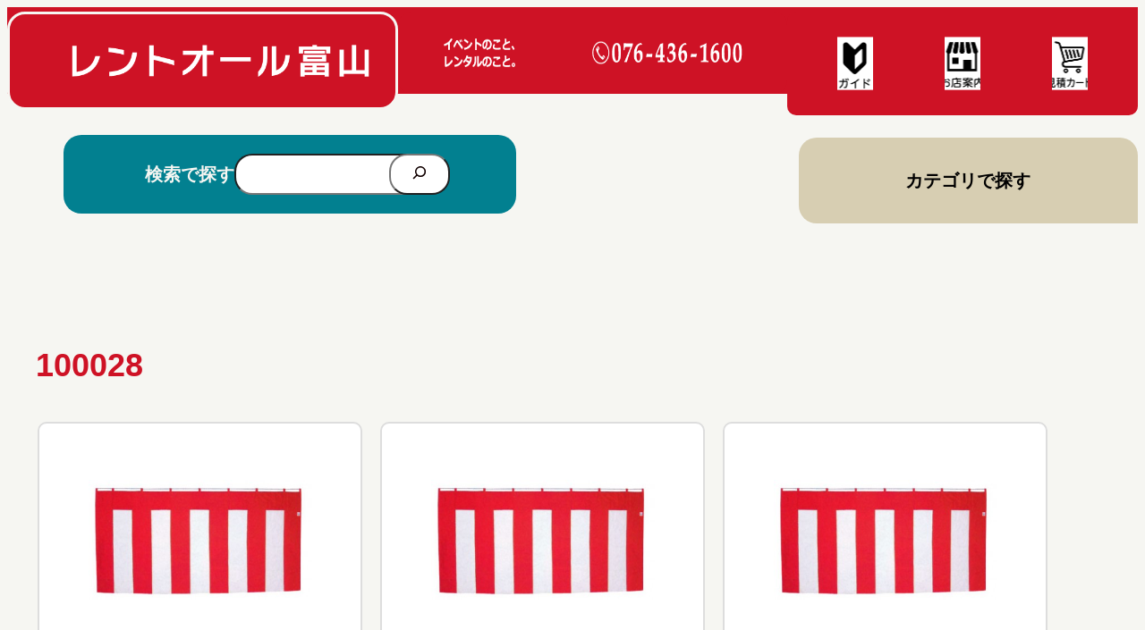

--- FILE ---
content_type: text/html; charset=UTF-8
request_url: https://ratoyama.com/tag/100028/
body_size: 21792
content:
<!DOCTYPE html>
<html lang="ja">
<head>
	<meta charset="UTF-8" />
	<meta name="viewport" content="width=device-width, initial-scale=1" />
<meta name='robots' content='max-image-preview:large' />
<title>100028 | レントオール富山</title>
<link rel="alternate" type="application/rss+xml" title="レントオール富山 &raquo; フィード" href="https://ratoyama.com/feed/" />
<link rel="alternate" type="application/rss+xml" title="レントオール富山 &raquo; コメントフィード" href="https://ratoyama.com/comments/feed/" />
<link rel="alternate" type="application/rss+xml" title="レントオール富山 &raquo; 100028 タグのフィード" href="https://ratoyama.com/tag/100028/feed/" />

<!-- SEO SIMPLE PACK 3.6.2 -->
<link rel="canonical" href="https://ratoyama.com/tag/100028/">
<meta property="og:locale" content="ja_JP">
<meta property="og:type" content="website">
<meta property="og:title" content="100028 | レントオール富山">
<meta property="og:url" content="https://ratoyama.com/tag/100028/">
<meta property="og:site_name" content="レントオール富山">
<meta name="twitter:card" content="summary_large_image">
<!-- Google Analytics (gtag.js) -->
<script async src="https://www.googletagmanager.com/gtag/js?id=G-7XQXN798CZ"></script>
<script>
	window.dataLayer = window.dataLayer || [];
	function gtag(){dataLayer.push(arguments);}
	gtag("js", new Date());
	gtag("config", "G-7XQXN798CZ");
</script>
	<!-- / SEO SIMPLE PACK -->

	<style type="text/css">
	.wp-pagenavi{margin-left:auto !important; margin-right:auto; !important}
	</style>
  <style id='wp-img-auto-sizes-contain-inline-css'>
img:is([sizes=auto i],[sizes^="auto," i]){contain-intrinsic-size:3000px 1500px}
/*# sourceURL=wp-img-auto-sizes-contain-inline-css */
</style>
<style id='wp-block-image-inline-css'>
.wp-block-image>a,.wp-block-image>figure>a{display:inline-block}.wp-block-image img{box-sizing:border-box;height:auto;max-width:100%;vertical-align:bottom}@media not (prefers-reduced-motion){.wp-block-image img.hide{visibility:hidden}.wp-block-image img.show{animation:show-content-image .4s}}.wp-block-image[style*=border-radius] img,.wp-block-image[style*=border-radius]>a{border-radius:inherit}.wp-block-image.has-custom-border img{box-sizing:border-box}.wp-block-image.aligncenter{text-align:center}.wp-block-image.alignfull>a,.wp-block-image.alignwide>a{width:100%}.wp-block-image.alignfull img,.wp-block-image.alignwide img{height:auto;width:100%}.wp-block-image .aligncenter,.wp-block-image .alignleft,.wp-block-image .alignright,.wp-block-image.aligncenter,.wp-block-image.alignleft,.wp-block-image.alignright{display:table}.wp-block-image .aligncenter>figcaption,.wp-block-image .alignleft>figcaption,.wp-block-image .alignright>figcaption,.wp-block-image.aligncenter>figcaption,.wp-block-image.alignleft>figcaption,.wp-block-image.alignright>figcaption{caption-side:bottom;display:table-caption}.wp-block-image .alignleft{float:left;margin:.5em 1em .5em 0}.wp-block-image .alignright{float:right;margin:.5em 0 .5em 1em}.wp-block-image .aligncenter{margin-left:auto;margin-right:auto}.wp-block-image :where(figcaption){margin-bottom:1em;margin-top:.5em}.wp-block-image.is-style-circle-mask img{border-radius:9999px}@supports ((-webkit-mask-image:none) or (mask-image:none)) or (-webkit-mask-image:none){.wp-block-image.is-style-circle-mask img{border-radius:0;-webkit-mask-image:url('data:image/svg+xml;utf8,<svg viewBox="0 0 100 100" xmlns="http://www.w3.org/2000/svg"><circle cx="50" cy="50" r="50"/></svg>');mask-image:url('data:image/svg+xml;utf8,<svg viewBox="0 0 100 100" xmlns="http://www.w3.org/2000/svg"><circle cx="50" cy="50" r="50"/></svg>');mask-mode:alpha;-webkit-mask-position:center;mask-position:center;-webkit-mask-repeat:no-repeat;mask-repeat:no-repeat;-webkit-mask-size:contain;mask-size:contain}}:root :where(.wp-block-image.is-style-rounded img,.wp-block-image .is-style-rounded img){border-radius:9999px}.wp-block-image figure{margin:0}.wp-lightbox-container{display:flex;flex-direction:column;position:relative}.wp-lightbox-container img{cursor:zoom-in}.wp-lightbox-container img:hover+button{opacity:1}.wp-lightbox-container button{align-items:center;backdrop-filter:blur(16px) saturate(180%);background-color:#5a5a5a40;border:none;border-radius:4px;cursor:zoom-in;display:flex;height:20px;justify-content:center;opacity:0;padding:0;position:absolute;right:16px;text-align:center;top:16px;width:20px;z-index:100}@media not (prefers-reduced-motion){.wp-lightbox-container button{transition:opacity .2s ease}}.wp-lightbox-container button:focus-visible{outline:3px auto #5a5a5a40;outline:3px auto -webkit-focus-ring-color;outline-offset:3px}.wp-lightbox-container button:hover{cursor:pointer;opacity:1}.wp-lightbox-container button:focus{opacity:1}.wp-lightbox-container button:focus,.wp-lightbox-container button:hover,.wp-lightbox-container button:not(:hover):not(:active):not(.has-background){background-color:#5a5a5a40;border:none}.wp-lightbox-overlay{box-sizing:border-box;cursor:zoom-out;height:100vh;left:0;overflow:hidden;position:fixed;top:0;visibility:hidden;width:100%;z-index:100000}.wp-lightbox-overlay .close-button{align-items:center;cursor:pointer;display:flex;justify-content:center;min-height:40px;min-width:40px;padding:0;position:absolute;right:calc(env(safe-area-inset-right) + 16px);top:calc(env(safe-area-inset-top) + 16px);z-index:5000000}.wp-lightbox-overlay .close-button:focus,.wp-lightbox-overlay .close-button:hover,.wp-lightbox-overlay .close-button:not(:hover):not(:active):not(.has-background){background:none;border:none}.wp-lightbox-overlay .lightbox-image-container{height:var(--wp--lightbox-container-height);left:50%;overflow:hidden;position:absolute;top:50%;transform:translate(-50%,-50%);transform-origin:top left;width:var(--wp--lightbox-container-width);z-index:9999999999}.wp-lightbox-overlay .wp-block-image{align-items:center;box-sizing:border-box;display:flex;height:100%;justify-content:center;margin:0;position:relative;transform-origin:0 0;width:100%;z-index:3000000}.wp-lightbox-overlay .wp-block-image img{height:var(--wp--lightbox-image-height);min-height:var(--wp--lightbox-image-height);min-width:var(--wp--lightbox-image-width);width:var(--wp--lightbox-image-width)}.wp-lightbox-overlay .wp-block-image figcaption{display:none}.wp-lightbox-overlay button{background:none;border:none}.wp-lightbox-overlay .scrim{background-color:#fff;height:100%;opacity:.9;position:absolute;width:100%;z-index:2000000}.wp-lightbox-overlay.active{visibility:visible}@media not (prefers-reduced-motion){.wp-lightbox-overlay.active{animation:turn-on-visibility .25s both}.wp-lightbox-overlay.active img{animation:turn-on-visibility .35s both}.wp-lightbox-overlay.show-closing-animation:not(.active){animation:turn-off-visibility .35s both}.wp-lightbox-overlay.show-closing-animation:not(.active) img{animation:turn-off-visibility .25s both}.wp-lightbox-overlay.zoom.active{animation:none;opacity:1;visibility:visible}.wp-lightbox-overlay.zoom.active .lightbox-image-container{animation:lightbox-zoom-in .4s}.wp-lightbox-overlay.zoom.active .lightbox-image-container img{animation:none}.wp-lightbox-overlay.zoom.active .scrim{animation:turn-on-visibility .4s forwards}.wp-lightbox-overlay.zoom.show-closing-animation:not(.active){animation:none}.wp-lightbox-overlay.zoom.show-closing-animation:not(.active) .lightbox-image-container{animation:lightbox-zoom-out .4s}.wp-lightbox-overlay.zoom.show-closing-animation:not(.active) .lightbox-image-container img{animation:none}.wp-lightbox-overlay.zoom.show-closing-animation:not(.active) .scrim{animation:turn-off-visibility .4s forwards}}@keyframes show-content-image{0%{visibility:hidden}99%{visibility:hidden}to{visibility:visible}}@keyframes turn-on-visibility{0%{opacity:0}to{opacity:1}}@keyframes turn-off-visibility{0%{opacity:1;visibility:visible}99%{opacity:0;visibility:visible}to{opacity:0;visibility:hidden}}@keyframes lightbox-zoom-in{0%{transform:translate(calc((-100vw + var(--wp--lightbox-scrollbar-width))/2 + var(--wp--lightbox-initial-left-position)),calc(-50vh + var(--wp--lightbox-initial-top-position))) scale(var(--wp--lightbox-scale))}to{transform:translate(-50%,-50%) scale(1)}}@keyframes lightbox-zoom-out{0%{transform:translate(-50%,-50%) scale(1);visibility:visible}99%{visibility:visible}to{transform:translate(calc((-100vw + var(--wp--lightbox-scrollbar-width))/2 + var(--wp--lightbox-initial-left-position)),calc(-50vh + var(--wp--lightbox-initial-top-position))) scale(var(--wp--lightbox-scale));visibility:hidden}}
/*# sourceURL=https://ratoyama.com/wp-includes/blocks/image/style.min.css */
</style>
<style id='wp-block-group-inline-css'>
.wp-block-group{box-sizing:border-box}:where(.wp-block-group.wp-block-group-is-layout-constrained){position:relative}
/*# sourceURL=https://ratoyama.com/wp-includes/blocks/group/style.min.css */
</style>
<style id='wp-block-paragraph-inline-css'>
.is-small-text{font-size:.875em}.is-regular-text{font-size:1em}.is-large-text{font-size:2.25em}.is-larger-text{font-size:3em}.has-drop-cap:not(:focus):first-letter{float:left;font-size:8.4em;font-style:normal;font-weight:100;line-height:.68;margin:.05em .1em 0 0;text-transform:uppercase}body.rtl .has-drop-cap:not(:focus):first-letter{float:none;margin-left:.1em}p.has-drop-cap.has-background{overflow:hidden}:root :where(p.has-background){padding:1.25em 2.375em}:where(p.has-text-color:not(.has-link-color)) a{color:inherit}p.has-text-align-left[style*="writing-mode:vertical-lr"],p.has-text-align-right[style*="writing-mode:vertical-rl"]{rotate:180deg}
/*# sourceURL=https://ratoyama.com/wp-includes/blocks/paragraph/style.min.css */
</style>
<style id='wp-block-search-inline-css'>
.wp-block-search__button{margin-left:10px;word-break:normal}.wp-block-search__button.has-icon{line-height:0}.wp-block-search__button svg{height:1.25em;min-height:24px;min-width:24px;width:1.25em;fill:currentColor;vertical-align:text-bottom}:where(.wp-block-search__button){border:1px solid #ccc;padding:6px 10px}.wp-block-search__inside-wrapper{display:flex;flex:auto;flex-wrap:nowrap;max-width:100%}.wp-block-search__label{width:100%}.wp-block-search.wp-block-search__button-only .wp-block-search__button{box-sizing:border-box;display:flex;flex-shrink:0;justify-content:center;margin-left:0;max-width:100%}.wp-block-search.wp-block-search__button-only .wp-block-search__inside-wrapper{min-width:0!important;transition-property:width}.wp-block-search.wp-block-search__button-only .wp-block-search__input{flex-basis:100%;transition-duration:.3s}.wp-block-search.wp-block-search__button-only.wp-block-search__searchfield-hidden,.wp-block-search.wp-block-search__button-only.wp-block-search__searchfield-hidden .wp-block-search__inside-wrapper{overflow:hidden}.wp-block-search.wp-block-search__button-only.wp-block-search__searchfield-hidden .wp-block-search__input{border-left-width:0!important;border-right-width:0!important;flex-basis:0;flex-grow:0;margin:0;min-width:0!important;padding-left:0!important;padding-right:0!important;width:0!important}:where(.wp-block-search__input){appearance:none;border:1px solid #949494;flex-grow:1;font-family:inherit;font-size:inherit;font-style:inherit;font-weight:inherit;letter-spacing:inherit;line-height:inherit;margin-left:0;margin-right:0;min-width:3rem;padding:8px;text-decoration:unset!important;text-transform:inherit}:where(.wp-block-search__button-inside .wp-block-search__inside-wrapper){background-color:#fff;border:1px solid #949494;box-sizing:border-box;padding:4px}:where(.wp-block-search__button-inside .wp-block-search__inside-wrapper) .wp-block-search__input{border:none;border-radius:0;padding:0 4px}:where(.wp-block-search__button-inside .wp-block-search__inside-wrapper) .wp-block-search__input:focus{outline:none}:where(.wp-block-search__button-inside .wp-block-search__inside-wrapper) :where(.wp-block-search__button){padding:4px 8px}.wp-block-search.aligncenter .wp-block-search__inside-wrapper{margin:auto}.wp-block[data-align=right] .wp-block-search.wp-block-search__button-only .wp-block-search__inside-wrapper{float:right}
/*# sourceURL=https://ratoyama.com/wp-includes/blocks/search/style.min.css */
</style>
<style id='wp-block-columns-inline-css'>
.wp-block-columns{box-sizing:border-box;display:flex;flex-wrap:wrap!important}@media (min-width:782px){.wp-block-columns{flex-wrap:nowrap!important}}.wp-block-columns{align-items:normal!important}.wp-block-columns.are-vertically-aligned-top{align-items:flex-start}.wp-block-columns.are-vertically-aligned-center{align-items:center}.wp-block-columns.are-vertically-aligned-bottom{align-items:flex-end}@media (max-width:781px){.wp-block-columns:not(.is-not-stacked-on-mobile)>.wp-block-column{flex-basis:100%!important}}@media (min-width:782px){.wp-block-columns:not(.is-not-stacked-on-mobile)>.wp-block-column{flex-basis:0;flex-grow:1}.wp-block-columns:not(.is-not-stacked-on-mobile)>.wp-block-column[style*=flex-basis]{flex-grow:0}}.wp-block-columns.is-not-stacked-on-mobile{flex-wrap:nowrap!important}.wp-block-columns.is-not-stacked-on-mobile>.wp-block-column{flex-basis:0;flex-grow:1}.wp-block-columns.is-not-stacked-on-mobile>.wp-block-column[style*=flex-basis]{flex-grow:0}:where(.wp-block-columns){margin-bottom:1.75em}:where(.wp-block-columns.has-background){padding:1.25em 2.375em}.wp-block-column{flex-grow:1;min-width:0;overflow-wrap:break-word;word-break:break-word}.wp-block-column.is-vertically-aligned-top{align-self:flex-start}.wp-block-column.is-vertically-aligned-center{align-self:center}.wp-block-column.is-vertically-aligned-bottom{align-self:flex-end}.wp-block-column.is-vertically-aligned-stretch{align-self:stretch}.wp-block-column.is-vertically-aligned-bottom,.wp-block-column.is-vertically-aligned-center,.wp-block-column.is-vertically-aligned-top{width:100%}
/*# sourceURL=https://ratoyama.com/wp-includes/blocks/columns/style.min.css */
</style>
<style id='wp-block-site-title-inline-css'>
.wp-block-site-title{box-sizing:border-box}.wp-block-site-title :where(a){color:inherit;font-family:inherit;font-size:inherit;font-style:inherit;font-weight:inherit;letter-spacing:inherit;line-height:inherit;text-decoration:inherit}
/*# sourceURL=https://ratoyama.com/wp-includes/blocks/site-title/style.min.css */
</style>
<style id='wp-block-heading-inline-css'>
h1:where(.wp-block-heading).has-background,h2:where(.wp-block-heading).has-background,h3:where(.wp-block-heading).has-background,h4:where(.wp-block-heading).has-background,h5:where(.wp-block-heading).has-background,h6:where(.wp-block-heading).has-background{padding:1.25em 2.375em}h1.has-text-align-left[style*=writing-mode]:where([style*=vertical-lr]),h1.has-text-align-right[style*=writing-mode]:where([style*=vertical-rl]),h2.has-text-align-left[style*=writing-mode]:where([style*=vertical-lr]),h2.has-text-align-right[style*=writing-mode]:where([style*=vertical-rl]),h3.has-text-align-left[style*=writing-mode]:where([style*=vertical-lr]),h3.has-text-align-right[style*=writing-mode]:where([style*=vertical-rl]),h4.has-text-align-left[style*=writing-mode]:where([style*=vertical-lr]),h4.has-text-align-right[style*=writing-mode]:where([style*=vertical-rl]),h5.has-text-align-left[style*=writing-mode]:where([style*=vertical-lr]),h5.has-text-align-right[style*=writing-mode]:where([style*=vertical-rl]),h6.has-text-align-left[style*=writing-mode]:where([style*=vertical-lr]),h6.has-text-align-right[style*=writing-mode]:where([style*=vertical-rl]){rotate:180deg}
/*# sourceURL=https://ratoyama.com/wp-includes/blocks/heading/style.min.css */
</style>
<style id='wp-block-list-inline-css'>
ol,ul{box-sizing:border-box}:root :where(.wp-block-list.has-background){padding:1.25em 2.375em}
/*# sourceURL=https://ratoyama.com/wp-includes/blocks/list/style.min.css */
</style>
<style id='wp-emoji-styles-inline-css'>

	img.wp-smiley, img.emoji {
		display: inline !important;
		border: none !important;
		box-shadow: none !important;
		height: 1em !important;
		width: 1em !important;
		margin: 0 0.07em !important;
		vertical-align: -0.1em !important;
		background: none !important;
		padding: 0 !important;
	}
/*# sourceURL=wp-emoji-styles-inline-css */
</style>
<style id='wp-block-library-inline-css'>
:root{--wp-block-synced-color:#7a00df;--wp-block-synced-color--rgb:122,0,223;--wp-bound-block-color:var(--wp-block-synced-color);--wp-editor-canvas-background:#ddd;--wp-admin-theme-color:#007cba;--wp-admin-theme-color--rgb:0,124,186;--wp-admin-theme-color-darker-10:#006ba1;--wp-admin-theme-color-darker-10--rgb:0,107,160.5;--wp-admin-theme-color-darker-20:#005a87;--wp-admin-theme-color-darker-20--rgb:0,90,135;--wp-admin-border-width-focus:2px}@media (min-resolution:192dpi){:root{--wp-admin-border-width-focus:1.5px}}.wp-element-button{cursor:pointer}:root .has-very-light-gray-background-color{background-color:#eee}:root .has-very-dark-gray-background-color{background-color:#313131}:root .has-very-light-gray-color{color:#eee}:root .has-very-dark-gray-color{color:#313131}:root .has-vivid-green-cyan-to-vivid-cyan-blue-gradient-background{background:linear-gradient(135deg,#00d084,#0693e3)}:root .has-purple-crush-gradient-background{background:linear-gradient(135deg,#34e2e4,#4721fb 50%,#ab1dfe)}:root .has-hazy-dawn-gradient-background{background:linear-gradient(135deg,#faaca8,#dad0ec)}:root .has-subdued-olive-gradient-background{background:linear-gradient(135deg,#fafae1,#67a671)}:root .has-atomic-cream-gradient-background{background:linear-gradient(135deg,#fdd79a,#004a59)}:root .has-nightshade-gradient-background{background:linear-gradient(135deg,#330968,#31cdcf)}:root .has-midnight-gradient-background{background:linear-gradient(135deg,#020381,#2874fc)}:root{--wp--preset--font-size--normal:16px;--wp--preset--font-size--huge:42px}.has-regular-font-size{font-size:1em}.has-larger-font-size{font-size:2.625em}.has-normal-font-size{font-size:var(--wp--preset--font-size--normal)}.has-huge-font-size{font-size:var(--wp--preset--font-size--huge)}.has-text-align-center{text-align:center}.has-text-align-left{text-align:left}.has-text-align-right{text-align:right}.has-fit-text{white-space:nowrap!important}#end-resizable-editor-section{display:none}.aligncenter{clear:both}.items-justified-left{justify-content:flex-start}.items-justified-center{justify-content:center}.items-justified-right{justify-content:flex-end}.items-justified-space-between{justify-content:space-between}.screen-reader-text{border:0;clip-path:inset(50%);height:1px;margin:-1px;overflow:hidden;padding:0;position:absolute;width:1px;word-wrap:normal!important}.screen-reader-text:focus{background-color:#ddd;clip-path:none;color:#444;display:block;font-size:1em;height:auto;left:5px;line-height:normal;padding:15px 23px 14px;text-decoration:none;top:5px;width:auto;z-index:100000}html :where(.has-border-color){border-style:solid}html :where([style*=border-top-color]){border-top-style:solid}html :where([style*=border-right-color]){border-right-style:solid}html :where([style*=border-bottom-color]){border-bottom-style:solid}html :where([style*=border-left-color]){border-left-style:solid}html :where([style*=border-width]){border-style:solid}html :where([style*=border-top-width]){border-top-style:solid}html :where([style*=border-right-width]){border-right-style:solid}html :where([style*=border-bottom-width]){border-bottom-style:solid}html :where([style*=border-left-width]){border-left-style:solid}html :where(img[class*=wp-image-]){height:auto;max-width:100%}:where(figure){margin:0 0 1em}html :where(.is-position-sticky){--wp-admin--admin-bar--position-offset:var(--wp-admin--admin-bar--height,0px)}@media screen and (max-width:600px){html :where(.is-position-sticky){--wp-admin--admin-bar--position-offset:0px}}
/*# sourceURL=/wp-includes/css/dist/block-library/common.min.css */
</style>
<style id='global-styles-inline-css'>
:root{--wp--preset--aspect-ratio--square: 1;--wp--preset--aspect-ratio--4-3: 4/3;--wp--preset--aspect-ratio--3-4: 3/4;--wp--preset--aspect-ratio--3-2: 3/2;--wp--preset--aspect-ratio--2-3: 2/3;--wp--preset--aspect-ratio--16-9: 16/9;--wp--preset--aspect-ratio--9-16: 9/16;--wp--preset--color--black: #000000;--wp--preset--color--cyan-bluish-gray: #abb8c3;--wp--preset--color--white: #ffffff;--wp--preset--color--pale-pink: #f78da7;--wp--preset--color--vivid-red: #cf2e2e;--wp--preset--color--luminous-vivid-orange: #ff6900;--wp--preset--color--luminous-vivid-amber: #fcb900;--wp--preset--color--light-green-cyan: #7bdcb5;--wp--preset--color--vivid-green-cyan: #00d084;--wp--preset--color--pale-cyan-blue: #8ed1fc;--wp--preset--color--vivid-cyan-blue: #0693e3;--wp--preset--color--vivid-purple: #9b51e0;--wp--preset--color--base: #f6f6f2;--wp--preset--color--contrast: #110000;--wp--preset--color--primary: #ce1225;--wp--preset--color--secondary: #028090;--wp--preset--color--tertiary: #d7ceb2;--wp--preset--color--light-gray: #aeacac;--wp--preset--color--gray: #767884;--wp--preset--color--dark-gray: #3d3636;--wp--preset--gradient--vivid-cyan-blue-to-vivid-purple: linear-gradient(135deg,rgb(6,147,227) 0%,rgb(155,81,224) 100%);--wp--preset--gradient--light-green-cyan-to-vivid-green-cyan: linear-gradient(135deg,rgb(122,220,180) 0%,rgb(0,208,130) 100%);--wp--preset--gradient--luminous-vivid-amber-to-luminous-vivid-orange: linear-gradient(135deg,rgb(252,185,0) 0%,rgb(255,105,0) 100%);--wp--preset--gradient--luminous-vivid-orange-to-vivid-red: linear-gradient(135deg,rgb(255,105,0) 0%,rgb(207,46,46) 100%);--wp--preset--gradient--very-light-gray-to-cyan-bluish-gray: linear-gradient(135deg,rgb(238,238,238) 0%,rgb(169,184,195) 100%);--wp--preset--gradient--cool-to-warm-spectrum: linear-gradient(135deg,rgb(74,234,220) 0%,rgb(151,120,209) 20%,rgb(207,42,186) 40%,rgb(238,44,130) 60%,rgb(251,105,98) 80%,rgb(254,248,76) 100%);--wp--preset--gradient--blush-light-purple: linear-gradient(135deg,rgb(255,206,236) 0%,rgb(152,150,240) 100%);--wp--preset--gradient--blush-bordeaux: linear-gradient(135deg,rgb(254,205,165) 0%,rgb(254,45,45) 50%,rgb(107,0,62) 100%);--wp--preset--gradient--luminous-dusk: linear-gradient(135deg,rgb(255,203,112) 0%,rgb(199,81,192) 50%,rgb(65,88,208) 100%);--wp--preset--gradient--pale-ocean: linear-gradient(135deg,rgb(255,245,203) 0%,rgb(182,227,212) 50%,rgb(51,167,181) 100%);--wp--preset--gradient--electric-grass: linear-gradient(135deg,rgb(202,248,128) 0%,rgb(113,206,126) 100%);--wp--preset--gradient--midnight: linear-gradient(135deg,rgb(2,3,129) 0%,rgb(40,116,252) 100%);--wp--preset--font-size--small: clamp(0.875rem, 0.875rem + ((1vw - 0.2rem) * 0.045), 0.9rem);--wp--preset--font-size--medium: clamp(1rem, 1rem + ((1vw - 0.2rem) * 0.227), 1.125rem);--wp--preset--font-size--large: clamp(1.25rem, 1.25rem + ((1vw - 0.2rem) * 0.455), 1.5rem);--wp--preset--font-size--x-large: clamp(1.5rem, 1.5rem + ((1vw - 0.2rem) * 0.682), 1.875rem);--wp--preset--font-size--xx-large: clamp(1.75rem, 1.75rem + ((1vw - 0.2rem) * 0.909), 2.25rem);--wp--preset--font-family--system-font: sans-serif;--wp--preset--font-family--ydw-bananaslip-plus: "YDW bananaslip plus";--wp--preset--font-family--kiwi-maru: "Kiwi Maru", serif;--wp--preset--spacing--20: 0.44rem;--wp--preset--spacing--30: 0.67rem;--wp--preset--spacing--40: 1rem;--wp--preset--spacing--50: 1.5rem;--wp--preset--spacing--60: 2.25rem;--wp--preset--spacing--70: 3.38rem;--wp--preset--spacing--80: 5.06rem;--wp--preset--shadow--natural: 6px 6px 9px rgba(0, 0, 0, 0.2);--wp--preset--shadow--deep: 12px 12px 50px rgba(0, 0, 0, 0.4);--wp--preset--shadow--sharp: 6px 6px 0px rgba(0, 0, 0, 0.2);--wp--preset--shadow--outlined: 6px 6px 0px -3px rgb(255, 255, 255), 6px 6px rgb(0, 0, 0);--wp--preset--shadow--crisp: 6px 6px 0px rgb(0, 0, 0);}:root { --wp--style--global--content-size: 1100px;--wp--style--global--wide-size: 1200px; }:where(body) { margin: 0; }.wp-site-blocks { padding-top: var(--wp--style--root--padding-top); padding-bottom: var(--wp--style--root--padding-bottom); }.has-global-padding { padding-right: var(--wp--style--root--padding-right); padding-left: var(--wp--style--root--padding-left); }.has-global-padding > .alignfull { margin-right: calc(var(--wp--style--root--padding-right) * -1); margin-left: calc(var(--wp--style--root--padding-left) * -1); }.has-global-padding :where(:not(.alignfull.is-layout-flow) > .has-global-padding:not(.wp-block-block, .alignfull)) { padding-right: 0; padding-left: 0; }.has-global-padding :where(:not(.alignfull.is-layout-flow) > .has-global-padding:not(.wp-block-block, .alignfull)) > .alignfull { margin-left: 0; margin-right: 0; }.wp-site-blocks > .alignleft { float: left; margin-right: 2em; }.wp-site-blocks > .alignright { float: right; margin-left: 2em; }.wp-site-blocks > .aligncenter { justify-content: center; margin-left: auto; margin-right: auto; }:where(.wp-site-blocks) > * { margin-block-start: 0.5em; margin-block-end: 0; }:where(.wp-site-blocks) > :first-child { margin-block-start: 0; }:where(.wp-site-blocks) > :last-child { margin-block-end: 0; }:root { --wp--style--block-gap: 0.5em; }:root :where(.is-layout-flow) > :first-child{margin-block-start: 0;}:root :where(.is-layout-flow) > :last-child{margin-block-end: 0;}:root :where(.is-layout-flow) > *{margin-block-start: 0.5em;margin-block-end: 0;}:root :where(.is-layout-constrained) > :first-child{margin-block-start: 0;}:root :where(.is-layout-constrained) > :last-child{margin-block-end: 0;}:root :where(.is-layout-constrained) > *{margin-block-start: 0.5em;margin-block-end: 0;}:root :where(.is-layout-flex){gap: 0.5em;}:root :where(.is-layout-grid){gap: 0.5em;}.is-layout-flow > .alignleft{float: left;margin-inline-start: 0;margin-inline-end: 2em;}.is-layout-flow > .alignright{float: right;margin-inline-start: 2em;margin-inline-end: 0;}.is-layout-flow > .aligncenter{margin-left: auto !important;margin-right: auto !important;}.is-layout-constrained > .alignleft{float: left;margin-inline-start: 0;margin-inline-end: 2em;}.is-layout-constrained > .alignright{float: right;margin-inline-start: 2em;margin-inline-end: 0;}.is-layout-constrained > .aligncenter{margin-left: auto !important;margin-right: auto !important;}.is-layout-constrained > :where(:not(.alignleft):not(.alignright):not(.alignfull)){max-width: var(--wp--style--global--content-size);margin-left: auto !important;margin-right: auto !important;}.is-layout-constrained > .alignwide{max-width: var(--wp--style--global--wide-size);}body .is-layout-flex{display: flex;}.is-layout-flex{flex-wrap: wrap;align-items: center;}.is-layout-flex > :is(*, div){margin: 0;}body .is-layout-grid{display: grid;}.is-layout-grid > :is(*, div){margin: 0;}body{background-color: var(--wp--preset--color--base);color: var(--wp--preset--color--contrast);font-family: var(--wp--preset--font-family--system-font);font-size: var(--wp--preset--font-size--medium);font-style: normal;font-weight: 400;line-height: 1.6;--wp--style--root--padding-top: 0px;--wp--style--root--padding-right: 0px;--wp--style--root--padding-bottom: 0px;--wp--style--root--padding-left: 0px;}a:where(:not(.wp-element-button)){color: var(--wp--preset--color--primary);text-decoration: underline;}:root :where(a:where(:not(.wp-element-button)):hover){color: var(--wp--preset--color--secondary);}h1, h2, h3, h4, h5, h6{color: var(--wp--preset--color--primary);font-family: var(--wp--preset--font-family--system-font);font-style: normal;font-weight: 700;line-height: 1.3;}h1{font-size: var(--wp--preset--font-size--xx-large);}h2{font-size: var(--wp--preset--font-size--x-large);line-height: 2;}h3{font-size: var(--wp--preset--font-size--large);}h4{font-size: var(--wp--preset--font-size--medium);}h5{font-size: var(--wp--preset--font-size--medium);font-style: normal;font-weight: 700;}h6{font-size: var(--wp--preset--font-size--small);font-style: normal;font-weight: 700;}:root :where(.wp-element-button, .wp-block-button__link){background-color: var(--wp--preset--color--primary);border-width: 0;color: var(--wp--preset--color--white);font-family: inherit;font-size: inherit;font-style: normal;font-weight: 700;letter-spacing: inherit;line-height: inherit;padding-top: calc(0.667em + 2px);padding-right: calc(1.333em + 2px);padding-bottom: calc(0.667em + 2px);padding-left: calc(1.333em + 2px);text-decoration: none;text-transform: inherit;}.has-black-color{color: var(--wp--preset--color--black) !important;}.has-cyan-bluish-gray-color{color: var(--wp--preset--color--cyan-bluish-gray) !important;}.has-white-color{color: var(--wp--preset--color--white) !important;}.has-pale-pink-color{color: var(--wp--preset--color--pale-pink) !important;}.has-vivid-red-color{color: var(--wp--preset--color--vivid-red) !important;}.has-luminous-vivid-orange-color{color: var(--wp--preset--color--luminous-vivid-orange) !important;}.has-luminous-vivid-amber-color{color: var(--wp--preset--color--luminous-vivid-amber) !important;}.has-light-green-cyan-color{color: var(--wp--preset--color--light-green-cyan) !important;}.has-vivid-green-cyan-color{color: var(--wp--preset--color--vivid-green-cyan) !important;}.has-pale-cyan-blue-color{color: var(--wp--preset--color--pale-cyan-blue) !important;}.has-vivid-cyan-blue-color{color: var(--wp--preset--color--vivid-cyan-blue) !important;}.has-vivid-purple-color{color: var(--wp--preset--color--vivid-purple) !important;}.has-base-color{color: var(--wp--preset--color--base) !important;}.has-contrast-color{color: var(--wp--preset--color--contrast) !important;}.has-primary-color{color: var(--wp--preset--color--primary) !important;}.has-secondary-color{color: var(--wp--preset--color--secondary) !important;}.has-tertiary-color{color: var(--wp--preset--color--tertiary) !important;}.has-light-gray-color{color: var(--wp--preset--color--light-gray) !important;}.has-gray-color{color: var(--wp--preset--color--gray) !important;}.has-dark-gray-color{color: var(--wp--preset--color--dark-gray) !important;}.has-black-background-color{background-color: var(--wp--preset--color--black) !important;}.has-cyan-bluish-gray-background-color{background-color: var(--wp--preset--color--cyan-bluish-gray) !important;}.has-white-background-color{background-color: var(--wp--preset--color--white) !important;}.has-pale-pink-background-color{background-color: var(--wp--preset--color--pale-pink) !important;}.has-vivid-red-background-color{background-color: var(--wp--preset--color--vivid-red) !important;}.has-luminous-vivid-orange-background-color{background-color: var(--wp--preset--color--luminous-vivid-orange) !important;}.has-luminous-vivid-amber-background-color{background-color: var(--wp--preset--color--luminous-vivid-amber) !important;}.has-light-green-cyan-background-color{background-color: var(--wp--preset--color--light-green-cyan) !important;}.has-vivid-green-cyan-background-color{background-color: var(--wp--preset--color--vivid-green-cyan) !important;}.has-pale-cyan-blue-background-color{background-color: var(--wp--preset--color--pale-cyan-blue) !important;}.has-vivid-cyan-blue-background-color{background-color: var(--wp--preset--color--vivid-cyan-blue) !important;}.has-vivid-purple-background-color{background-color: var(--wp--preset--color--vivid-purple) !important;}.has-base-background-color{background-color: var(--wp--preset--color--base) !important;}.has-contrast-background-color{background-color: var(--wp--preset--color--contrast) !important;}.has-primary-background-color{background-color: var(--wp--preset--color--primary) !important;}.has-secondary-background-color{background-color: var(--wp--preset--color--secondary) !important;}.has-tertiary-background-color{background-color: var(--wp--preset--color--tertiary) !important;}.has-light-gray-background-color{background-color: var(--wp--preset--color--light-gray) !important;}.has-gray-background-color{background-color: var(--wp--preset--color--gray) !important;}.has-dark-gray-background-color{background-color: var(--wp--preset--color--dark-gray) !important;}.has-black-border-color{border-color: var(--wp--preset--color--black) !important;}.has-cyan-bluish-gray-border-color{border-color: var(--wp--preset--color--cyan-bluish-gray) !important;}.has-white-border-color{border-color: var(--wp--preset--color--white) !important;}.has-pale-pink-border-color{border-color: var(--wp--preset--color--pale-pink) !important;}.has-vivid-red-border-color{border-color: var(--wp--preset--color--vivid-red) !important;}.has-luminous-vivid-orange-border-color{border-color: var(--wp--preset--color--luminous-vivid-orange) !important;}.has-luminous-vivid-amber-border-color{border-color: var(--wp--preset--color--luminous-vivid-amber) !important;}.has-light-green-cyan-border-color{border-color: var(--wp--preset--color--light-green-cyan) !important;}.has-vivid-green-cyan-border-color{border-color: var(--wp--preset--color--vivid-green-cyan) !important;}.has-pale-cyan-blue-border-color{border-color: var(--wp--preset--color--pale-cyan-blue) !important;}.has-vivid-cyan-blue-border-color{border-color: var(--wp--preset--color--vivid-cyan-blue) !important;}.has-vivid-purple-border-color{border-color: var(--wp--preset--color--vivid-purple) !important;}.has-base-border-color{border-color: var(--wp--preset--color--base) !important;}.has-contrast-border-color{border-color: var(--wp--preset--color--contrast) !important;}.has-primary-border-color{border-color: var(--wp--preset--color--primary) !important;}.has-secondary-border-color{border-color: var(--wp--preset--color--secondary) !important;}.has-tertiary-border-color{border-color: var(--wp--preset--color--tertiary) !important;}.has-light-gray-border-color{border-color: var(--wp--preset--color--light-gray) !important;}.has-gray-border-color{border-color: var(--wp--preset--color--gray) !important;}.has-dark-gray-border-color{border-color: var(--wp--preset--color--dark-gray) !important;}.has-vivid-cyan-blue-to-vivid-purple-gradient-background{background: var(--wp--preset--gradient--vivid-cyan-blue-to-vivid-purple) !important;}.has-light-green-cyan-to-vivid-green-cyan-gradient-background{background: var(--wp--preset--gradient--light-green-cyan-to-vivid-green-cyan) !important;}.has-luminous-vivid-amber-to-luminous-vivid-orange-gradient-background{background: var(--wp--preset--gradient--luminous-vivid-amber-to-luminous-vivid-orange) !important;}.has-luminous-vivid-orange-to-vivid-red-gradient-background{background: var(--wp--preset--gradient--luminous-vivid-orange-to-vivid-red) !important;}.has-very-light-gray-to-cyan-bluish-gray-gradient-background{background: var(--wp--preset--gradient--very-light-gray-to-cyan-bluish-gray) !important;}.has-cool-to-warm-spectrum-gradient-background{background: var(--wp--preset--gradient--cool-to-warm-spectrum) !important;}.has-blush-light-purple-gradient-background{background: var(--wp--preset--gradient--blush-light-purple) !important;}.has-blush-bordeaux-gradient-background{background: var(--wp--preset--gradient--blush-bordeaux) !important;}.has-luminous-dusk-gradient-background{background: var(--wp--preset--gradient--luminous-dusk) !important;}.has-pale-ocean-gradient-background{background: var(--wp--preset--gradient--pale-ocean) !important;}.has-electric-grass-gradient-background{background: var(--wp--preset--gradient--electric-grass) !important;}.has-midnight-gradient-background{background: var(--wp--preset--gradient--midnight) !important;}.has-small-font-size{font-size: var(--wp--preset--font-size--small) !important;}.has-medium-font-size{font-size: var(--wp--preset--font-size--medium) !important;}.has-large-font-size{font-size: var(--wp--preset--font-size--large) !important;}.has-x-large-font-size{font-size: var(--wp--preset--font-size--x-large) !important;}.has-xx-large-font-size{font-size: var(--wp--preset--font-size--xx-large) !important;}.has-system-font-font-family{font-family: var(--wp--preset--font-family--system-font) !important;}.has-ydw-bananaslip-plus-font-family{font-family: var(--wp--preset--font-family--ydw-bananaslip-plus) !important;}.has-kiwi-maru-font-family{font-family: var(--wp--preset--font-family--kiwi-maru) !important;}
:root :where(.wp-block-search .wp-block-search__label, .wp-block-search .wp-block-search__input, .wp-block-search .wp-block-search__button){font-size: var(--wp--preset--font-size--medium);}
/*# sourceURL=global-styles-inline-css */
</style>
<style id='core-block-supports-inline-css'>
.wp-container-core-group-is-layout-23441af8{flex-wrap:nowrap;justify-content:center;}.wp-container-core-group-is-layout-6c531013{flex-wrap:nowrap;}.wp-container-core-group-is-layout-10422a6a{flex-wrap:nowrap;justify-content:space-between;align-items:flex-start;}.wp-container-core-group-is-layout-abb6fe41 > :where(:not(.alignleft):not(.alignright):not(.alignfull)){max-width:1300px;margin-left:auto !important;margin-right:auto !important;}.wp-container-core-group-is-layout-abb6fe41 > .alignwide{max-width:1300px;}.wp-container-core-group-is-layout-abb6fe41 .alignfull{max-width:none;}.wp-elements-4579370c624575d9da08071d7aaebe25 a:where(:not(.wp-element-button)){color:var(--wp--preset--color--base);}.wp-container-core-group-is-layout-eec07b43{flex-wrap:nowrap;justify-content:center;}.wp-container-core-columns-is-layout-28f84493{flex-wrap:nowrap;}.wp-elements-7e8ba1aa3c78a0bc0c8c1970c3503a86 a:where(:not(.wp-element-button)){color:var(--wp--preset--color--base);}.wp-elements-f8d00451364d16efe2d75c444e5e0204 a:where(:not(.wp-element-button)){color:var(--wp--preset--color--tertiary);}.wp-elements-b15cb074316b5ebe4ba09a46540ab968 a:where(:not(.wp-element-button)){color:var(--wp--preset--color--tertiary);}.wp-elements-3fc66faf978d68ed27f73ebb527375c9 a:where(:not(.wp-element-button)){color:var(--wp--preset--color--tertiary);}.wp-container-core-group-is-layout-dc309e3e > .alignfull{margin-right:calc(var(--wp--preset--spacing--40) * -1);margin-left:calc(var(--wp--preset--spacing--40) * -1);}
/*# sourceURL=core-block-supports-inline-css */
</style>
<style id='wp-block-template-skip-link-inline-css'>

		.skip-link.screen-reader-text {
			border: 0;
			clip-path: inset(50%);
			height: 1px;
			margin: -1px;
			overflow: hidden;
			padding: 0;
			position: absolute !important;
			width: 1px;
			word-wrap: normal !important;
		}

		.skip-link.screen-reader-text:focus {
			background-color: #eee;
			clip-path: none;
			color: #444;
			display: block;
			font-size: 1em;
			height: auto;
			left: 5px;
			line-height: normal;
			padding: 15px 23px 14px;
			text-decoration: none;
			top: 5px;
			width: auto;
			z-index: 100000;
		}
/*# sourceURL=wp-block-template-skip-link-inline-css */
</style>
<link rel='stylesheet' id='contact-form-7-css' href='https://ratoyama.com/wp-content/plugins/contact-form-7/includes/css/styles.css?ver=6.1.4' media='all' />
<link rel='stylesheet' id='fancybox-for-wp-css' href='https://ratoyama.com/wp-content/plugins/fancybox-for-wordpress/assets/css/fancybox.css?ver=1.3.4' media='all' />
<link rel='stylesheet' id='usces_default_css-css' href='https://ratoyama.com/wp-content/plugins/usc-e-shop/css/usces_default.css?ver=2.11.27.2601211' media='all' />
<link rel='stylesheet' id='dashicons-css' href='https://ratoyama.com/wp-includes/css/dashicons.min.css?ver=6.9' media='all' />
<link rel='stylesheet' id='usces_cart_css-css' href='https://ratoyama.com/wp-content/plugins/usc-e-shop/css/usces_cart.css?ver=2.11.27.2601211' media='all' />
<link rel='stylesheet' id='wp-pagenavi-style-css' href='https://ratoyama.com/wp-content/plugins/wp-pagenavi-style/css/css3_red.css?ver=1.0' media='all' />
<script src="https://ratoyama.com/wp-includes/js/jquery/jquery.min.js?ver=3.7.1" id="jquery-core-js"></script>
<script src="https://ratoyama.com/wp-includes/js/jquery/jquery-migrate.min.js?ver=3.4.1" id="jquery-migrate-js"></script>
<script src="https://ratoyama.com/wp-content/plugins/fancybox-for-wordpress/assets/js/purify.min.js?ver=1.3.4" id="purify-js"></script>
<script src="https://ratoyama.com/wp-content/plugins/fancybox-for-wordpress/assets/js/jquery.fancybox.js?ver=1.3.4" id="fancybox-for-wp-js"></script>
<link rel="https://api.w.org/" href="https://ratoyama.com/wp-json/" /><link rel="alternate" title="JSON" type="application/json" href="https://ratoyama.com/wp-json/wp/v2/tags/710" /><link rel="EditURI" type="application/rsd+xml" title="RSD" href="https://ratoyama.com/xmlrpc.php?rsd" />
<meta name="generator" content="WordPress 6.9" />
<!-- start Simple Custom CSS and JS -->
<style>
/** 【フロート解除】　**/
.clearfix::after {
  content: "";
  display: block;
  clear: both;
}
/** 【ページ送り】　**/
.wp-block-query-pagination a:hover {
  text-decoration: underline;
}
.wp-block-query-pagination-numbers {
  display: inline-block;
  margin: 2rem !important;
  letter-spacing: 0.1em; /* フォントサイズの10%分広げる */
}
/** 【マウスオーバー：ボタン】　**/
.wp-block-button a {
  transition: transform 0.3s ease;
}
.wp-block-button a:hover {
  transform: scale(1.1);
  border: solid 2px white;
}
/** 【マウスオーバー：見出しに下線】　**/
h2 a:hover,
h3 a:hover,
h4 a:hover {
  text-decoration: underline;
}
/** 【マウスオーバー：画像を小さく】　**/
a img {
  transition: transform 0.3s ease;
}
a img:hover {
  transform: scale(0.9);
}
</style>
<!-- end Simple Custom CSS and JS -->
<!-- start Simple Custom CSS and JS -->
<style>
/** 【カテゴリで探す】ボックス　**/
.c-grid .wp-block-group {
	border : 1px solid #CE1225;
	border-radius: 0px 0px 10px 10px;
	background: #FFF;
	padding-bottom : 1rem;
}
.c-grid a {
	text-decoration : none;
}
/** 【カテゴリで探す】h2見出し　**/
.c-grid h2 {
    width: 100%;
	font-size : 20px;
    padding-left: 1rem;
    line-height: 2;
    background-color: #CE1225;
}
.c-grid h2 a {
    color: #FFF;
	font-size: 1.125rem;
}
/** 【カテゴリで探す】リスト　**/
.c-grid .wp-block-list li a {
	display : block ;
	width: 100%;
	height: 100%;
	padding: 5px 6px  2px 17px; 
	margin-left : -20px;
	box-sizing: border-box;
	text-decoration: none; /* 下線を消す場合 */
	color:  #000 ;        /* テキスト色 */
	transition: background 0.2s;
}
.c-grid .wp-block-list li a:hover {
  background: #D7CEB2;   /* ホバー時の背景色 */
}
.c-grid .wp-block-list li::marker {
	color: #CE1225; /* 好きな色に変更 */
}
/** 【商品カテゴリ】h1見出し　赤帯　**/
h1.redfatline {

}
/** 【アーカイブ】商品一覧　**/
.a_price {
	margin :0.5rem 0 0  1rem;
}
.a_price br {
	display : none;
}

/** 【商品カテゴリ】大枠　**/
.item_block_list {
	display: flex;
	flex-wrap: wrap;

}
.item_block_list a {
	text-decoration: none;
}
/** 【商品カテゴリ：外側ブロック】　**/
.Ritem_block {
	width: 31.5%;
	margin-bottom: 10px;
}
.Ritem_block p {
	display: none ; /* 余計な段落を消す */
}
/** 【商品カテゴリ：内側ブロック】　**/
.Ritem_block_inner {
	margin: 10px;
	border: solid 2px #ddd;
	border-radius: 10px;
	background: #FFF;
}
a:hover .Ritem_block_inner {
	border: solid 2px #CE1225 !important;
}
.iblock_img { /* 画像 */
	position: relative;
	height: 200px;
	padding: 30px 10px 30px 10px;
}
.iblock_img img { /* 画像 */
  position: absolute;
  top: 0;
  bottom: 0;
  left: 0;
  right: 0;
  margin: auto;
}
h2.iblock_tit { /* 商品名 */
	margin: 0px 1rem 10px;
	font-weight: bold;
	text-align: center;
}
.iblock_price { /* 価格 */
	display : block ;
	text-align: center;
	color: #333;
	margin-bottom: 15px;
}
/** 【商品カテゴリ：次へ前へ】　**/
.jump {
  width: 100%;
  margin: 60px auto 40px;
}
.wp-pagenavi {
  text-align: center;
}
/** 【全てのカテゴリ：フォントサイズ】　**/
.c-grid .wp-block-list {
	font-size: 1.125rem;
}</style>
<!-- end Simple Custom CSS and JS -->
<!-- start Simple Custom CSS and JS -->
<style>
/** 【Welcart　カート全体：ブロックの背景を白く】　**/
#inside-cart, #customer-info, #delivery-info, #info-confirm {
		background-color: #FFF ;
}
/** 【Welcart　カート全体：上部のメニュー】　**/
.usccart_navi li.ucart {
	line-height: 2.4;
	box-sizing: border-box;
}
.usccart_navi li.ucart:not(:last-child) {
	border-right: 1px solid #FFF;
}
.usccart_navi li.usccart_cart, .usccart_navi li.usccart_delivery, .usccart_navi li.usccart_customer, .usccart_navi li.usccart_confirm {
	background-image: none !important;
	background-color: #CE1225 !important;
}

/** 【Welcart　カート全体：入力エリア】　**/
#delivery-info input, #delivery-info .iopt_textarea, #customer-info input, #info-confirm td input {
    padding: 5px 0.4rem 5px 0.4rem;
}
/** 【Welcart　カート全体：フォントサイズ】　**/
#delivery-info td,  #customer-info td,#info-confirm  td  {
	font-size: 0.9375rem;
}
#delivery-info td input, #customer-info td input, #info-confirm td input  {
	font-size: 0.9375rem;
}
#delivery-info th, #customer-info th, #info-confirm th {
    font-size: 0.875rem;
	font-weight: normal ;
}
/** 【Welcart　カート全体：下部の区切り線】　**/
.page-template-uscescart .send {
    margin-top: 50px !important;
    padding-top: 40px !important;
    border-top-color: #000 !important;
}
/**------------------------------------------------------------- */
/** 【Welcart　カート：「在庫状態」「金額」を非表示】　**/
#cart_table .stock, #cart_table .subtotal, #cart_table tfoot  {
	display : none ;
}
/** 【Welcart　カート：バランス】　**/
#cart_table {
	margin : 5px auto ;
}
#cart .upbutton {
	text-align : center ;
	margin : 30px auto ;
	font-size: 0.9375rem;
}
.send #previouscart{
	margin-right : 2em;
}
/**------------------------------------------------------------- */
/** 【Welcart　お客様情報：表組みの位置】　**/
#customer-info .customer_form {
	margin : 0 auto ;
}
/**------------------------------------------------------------- */
/** 【Welcart　お客様情報＆ご使用情報：必須項目のフォントサイズ】　**/
#customer-info .header_explanation, #delivery-info .header_explanation {
	font-size: 0.875rem;
	font-weight: normal ;
}
/**------------------------------------------------------------- */
/** 【Welcart　ご使用情報：「配送方法」を非表示】　**/
#delivery-info .customer_form {
	display : none ;
}
/** 【Welcart　ご使用情報：上記以外を表示】　**/
#delivery-info #custom_order {
	display: block  ;
}
/** 【Welcart　ご使用情報：表組みの位置】　**/
#delivery-info textarea.iopt_textarea {
	width: 450px;
	height: 120px;
}
/**--------------------------------------------------------- */
/** 【Welcart　内容確認：商品】　**/
#info-confirm #cart_table .action {
	display : none ;
}
#info-confirm .currency_code {
	display : none ;
}
#info-confirm  th {
	border: 1px solid #e6e6e6;
    background-color: #f3f3f3;
	color: #4c4d25;
}
/**---------------------------------------------- */
/** 【Welcart　：見積もり依頼完了】　**/
.page-template-uscescart h3 {
	font-size : 2rem;
	padding : 2.5rem 0 1rem 0;
}</style>
<!-- end Simple Custom CSS and JS -->
<!-- start Simple Custom CSS and JS -->
<style>
/** 【商品シングル：画像】　**/
#itempage .img-box {
  display: flow-root;
  margin-bottom: 70px;
}
#itempage .itemimg {
  float: left;
  width: 500px;
}
#itempage .itemsubimg {
  text-align: right;
}
#itempage .itemsubimg img {
  border: 1px solid #ddd;
  border-radius: 10px;
  margin-bottom: 10px;
}
/** 【商品シングル：タイトル】　**/
#itempage .item_page_title {
  color: #ce1225;
  border-bottom: 3px solid #ce1225;
  margin: 50px 0 0 0;
}
/** 【商品シングル：商品コード】　**/
#itempage .itemcode {
  color: #ce1225;
  font-size: 0.875rem;
  text-align: right;
  margin-bottom: 20px;
}

/** 【商品シングル：価格】　**/
#itempage .field {
  border: none;
  margin-bottom: 40px;
}
#itempage .field-A,
#itempage .field-B {
  margin: 0 0 10px 6%;
  text-align: left;
}

#itempage .field .field_name,
#itempage .field .field_price,
#itempage .field .field_cname,
#itempage .field .field_cprice {
  display: inline-block;
}
#itempage .field .field_price,
#itempage .field .field_cprice {
  margin-left: 1.5rem;
}
#itempage .field .field_cprice {
  font-size: 120%;
  font-weight: bold;
}
.trex {
  font-size: 14px;
  font-weight: normal;
}

/** 【商品シングル：カートに入れるボタン】　**/
#itempage .skuform .skuquantity {
  text-align: center;
  width: 3em;
  border: solid 1px #566366;
  margin-left: 4px;
  padding: 5px 10px;
  border-radius: 6px;
}
#itempage .skuform .skubutton {
  border: none;
  color: #fff;
  background-color: #566366;
  padding: 0px 10px;
  line-height: 2rem;
  border-radius: 6px;
}
#itempage .skuform .skubutton:hover {
  color: #fff;
  background-color: #ce1225;
  cursor: pointer;
}
/** 【商品シングル：説明文】　**/
#itempage .banpaku {
  margin: 60px 1% 100px 5%;
}
/** 【関連商品】　**/
#itempage .assistance_item li {
  width: 50%;
}
#itempage .assistance_item h4 {
  font-size: 16px;
}
#itempage .assistance_item .detail p {
  font-size: 13px;
}
</style>
<!-- end Simple Custom CSS and JS -->
<!-- start Simple Custom CSS and JS -->
<style>
/** 【アーカイブ】メインエリアの上部にスペース　**/
.archive .meinbox {
  margin-top: 100px;
}

/** 【アーカイブ】h1見出し　**/
.archive h1 {
  text-indent: 0.5rem;
}
</style>
<!-- end Simple Custom CSS and JS -->
<!-- start Simple Custom CSS and JS -->
<style>
/** 【メインカラム】余白　**/
.main-column {
	padding:2rem 2rem 2rem 0;
}

/** 【記事】 h2 装飾　**/
.single-format-standard h2 {
  padding: 0.2em 0.7em;
  line-height: 1.5;
  position: relative;
  color: #028090; /* 文字色も合わせると綺麗です */
}
.single-format-standard h2::before {
  content: "";
  position: absolute;
  left: 0;
  top: 0;
  width: 6px;
  height: 100%;
  /* 上から下へ色が消えていくグラデーション */
  background: linear-gradient(to bottom, #028090, transparent);
  border-radius: 3px;
}
/** 【お問い合わせ：枠】　**/
.box-toiawase {
  width: 84%;
  margin: 0 auto;
  border: 3px solid #d7ceb2;
  border-radius: 20px;
}
/** 【お問い合わせ：入力エリア】　**/
textarea.wpcf7-textarea,
input.wpcf7-text {
  width: 80%;
  border: 1px solid #d7ceb2;
  border-radius: 5px;
  padding: 12px;
  font-size: 1rem;
}
input.wpcf7-submit {
  font-size: 0.875rem;
  padding: 8px;
  border: 1px solid #d7ceb2;
  border-radius: 5px;
  background-color: #ede5cc;
  transition: opacity 0.3s;
}
input.wpcf7-submit:hover {
  opacity: 0.7;
  cursor: pointer;
}
.cf7-la {
  color: #808080;
  font-size: 0.9375rem;
  font-weight: bold;
}
/** 【お問い合わせ：ボタン】　**/
.btn-o {
  display: block;
  margin: 60px auto 20px;
  padding: 6px 12px;
}
</style>
<!-- end Simple Custom CSS and JS -->
<!-- start Simple Custom CSS and JS -->
<style>
/** 【ホーム：メインビジュアル】　**/
.home-visual img {
  border-radius: 15px; /* 角丸の半径を指定 */
}
/** 【ホーム：お知らせ】　**/
.home-osi {
  padding: 10px 40px;
  margin-bottom: 60px;
}
body.home h2 {
  margin: 20px 0;
  border-radius: 15px 15px 0 0; /* 角丸の半径を指定 */
}
.home-topix {
  padding: 0 15px 0 30px;
}
.home-topix li {
  display: flow-root;
  border-radius: 10px; /* 背景の角を丸くする */
  background-color: white;
  padding: 15px 10px 0 10px;
  margin-bottom: 16px;
}
.home-topix img {
  border-radius: 6px; /* 画像の角を丸くする */
  margin-right: 20px;
  margin-top: -5px;
}
.home-topix a.wp-block-latest-posts__post-title {
  font-size: 1.125rem; /* タイトル */
  color: #ce1225;
  font-weight: bold;
  line-height: 1rem;
  text-decoration: none;
}
.home-topix a.wp-block-latest-posts__post-title:hover {
  text-decoration: underline; /* タイトルのマウスオーバー */
  color: #028090;
}
.home-topix .wp-block-latest-posts__post-excerpt {
}
/** 【ホーム：カレンダー】　**/
.welcart-calendar-container {
  text-align: center;
}
.welcart-calendar-container h2 {
  text-align: left;
}
.this-month,
.next-month {
  display: inline-block;
  background-color: #fff;
  border-radius: 20px;
  margin: 0px 15px 10px 15px;
}
.this-month caption,
.next-month caption {
  font-size: 1.125rem;
  color: #ce1225;
  margin: 8px auto 16px auto;
}
.welcart-calendar-container p {
  display: block;
  width: 100%;
  text-align: center;
}
.usces_calendar {
  margin: 10px 30px;
}
.usces_calendar tr {
  text-align: center;
}
.usces_calendar th {
  padding-right: 0.6rem;
}
.businessday {
  color: #fff;
  background-color: #ff6d7c;
}
</style>
<!-- end Simple Custom CSS and JS -->
<!-- start Simple Custom CSS and JS -->
<style>
/** 【ヘッダー：中 】　**/
.head_tyuu {
  background: linear-gradient(to top, transparent 20%, #ce1225 20%);
  margin-bottom: 20px;
}
.titlele {
  border: 3px #f6f6f2 solid;
}
.titlele img {
  /* タイトル画像 */
  width: 400px;
  margin: 10px 20px;
}
.dispa {
  /* 電話番号 */
  padding: 8px;
}
.pict-sign {
  display: flex;
  gap: 16px; /* 子要素（ピクトグラム）の間隔 */
  padding: 10px 16px;
}
.pict-sign img {
  height: 60px; /* ピクトグラムのサイズ */
  width: auto;
}
.pict-mushi {
  display: none; /* ピクトグラムを非表示 */
}
/** 【ヘッダー：下：検索で探す】　**/
.he-ken-G {
  margin: 2px 10% 20px;
  padding: 8px;
}
.wp-block-search__input {
  padding: 7px 20px 3px;
}
.wp-block-search__inside-wrapper {
  width: 14rem;
}
.wp-block-search__button {
  margin-left: -40px; /* 虫眼鏡マーク */
  padding: 7px 20px;
}
/** 【ヘッダー：下：カテゴリで探す】　**/
.he-cat-G {
  margin: auto 0 0 40%;
  padding: 12px;
  font-size: 20px;
}
.he-cat-G a {
  text-decoration: none;
  color: #000;
}
.he-cat-G a:hover {
  color: #fff;
}
/** 【サイド：ジャンルで探す】　**/
.genre-list ul,
.genre-list ol {
  list-style-type: none; /* マーカー非表示 */
  margin: 0; /* デフォルトの余白を削除 */
  padding: 0; /* デフォルトのインデントを削除 */
}
.genre-list li {
  text-indent: 0.5em;
  margin-top: 2px;
  border: 2px #d7ceb2 solid;
  border-radius: 5px;
  background-color: #fefaef;
}
.genre-list li a {
  display: block;
  width: 100%;
  height: 100%;
  padding: 3px 6px;
  box-sizing: border-box;
  text-decoration: none; /* 下線を消す場合 */
  color: #000; /* テキスト色 */
  transition: background 0.2s;
}
.genre-list li a:hover {
  background: #fff; /* ホバー時の背景色 */
}
/** 【フッター：ブロックの区切り線】　**/
.foot-g {
  border-top: 2px solid #d7ceb2;
  padding: 10px 0 30px 10px;
}
.foot-g a {
  text-decoration: none;
}
.foot-g a:hover {
  /* マウスオーバー */
  text-decoration: underline;
}
</style>
<!-- end Simple Custom CSS and JS -->
<!-- start Simple Custom CSS and JS -->
<style>
@media (max-width: 600px) {

/** 【メインカラム】余白　**/
.main-column {
	padding:2rem 0;
}
/** 【商品シングル】：画像　**/
#itempage .itemimg, #itempage .itemsubimg {
    width:100%;
	height:auto;
	float: none;
}
#itempage .itemimg img, #itempage .itemsubimg img {
	width:100%;
	height:auto;
	border : 1px solid #ddd ;
	border-radius: 10px;
	margin-bottom : 10px;
}
/** 【商品シングル】：タイトル　**/
#itempage h1.item_page_title  {
	font-size: 24px;!important
}
/** 【商品シングル】：価格　**/
#itempage .field .field_name, #itempage .field .field_cname {
    text-align: left;
}
#itempage .field .field_price {
    font-size: 1.3rem;
}
	#itempage .field .field_cprice {
    font-size: 1.15rem;
}
/** 【商品シングル】：説明文　**/
#itempage .banpaku {
    margin: 60px 0 ;
}
/** 【関連商品】　**/	
#itempage .assistance_item .slit {
    float:none;
}
#itempage .assistance_item .detail {
    padding-left: 5px;
}
/** 【投稿のマージン】　**/
.main-toukou {
	padding: 40px  0;
}
/** 【Welcart　カート：「在庫状態」「金額」を非表示】　**/
#cart_table .thumbnail, #cart_table .num  {
	display : none ;
}	
/** 【Welcart　ご使用情報：表組みの位置】　**/
#delivery-info textarea.iopt_textarea {
	width: 250px;
	height: 120px;
}
/** 【ヘッダー：中】　**/
	.head_tyuu {
		margin-bottom: 0px;
	}	
	.titlele {
		border: none;
	}
	.titlele img { /* タイトル画像 */
		width: 200px; 
		margin: 8px 10px;
	}
	.dispa { /* 電話番号を消す */
		display: none !important; 
	}
	.pict-sign {
		gap: 6px; /* 子要素（ピクトグラム）の間隔 */
		padding: 6px;
	}
	.pict-sign img {
		height: 50px; /* ピクトグラムのサイズ */
	}
	.pict-mushi {
		display: block ; /* ピクトグラムを表示 */
	}
	.pict-guide, .pict-omise{
		display: none ; /* ピクトグラムを非表示 */
	}
	.he-cat-G {
		margin: auto 0 0 20%;
		padding: 5px;
		font-size: 18px;
	}
/** 【ヘッダー：下】　**/
	.head_sita {
		display: none ; /* 検索とカテゴリを消す */
	}
	/* サイド：おすすめカテゴリ */
	.genre-list {
		display: none !important;
	}
/** 【商品一覧】　**/
	.Ritem_block {
    	width: 99%;
    	margin-right: 0;
	}
/** 【モバイル検索】　**/	
	.mobile-ken-G {
		margin: 50px !important;
	}
	.c-grid {
		width: 80%;
		margin: 0 auto;
	}
/** 【固定ページのマージン】　**/
	.main-kotei {
		margin: 50px 0 ;
	}
/** 【固定ページのh1 】　**/
	.main-kotei h1 {
		text-align: center;
	}
/** 【お問い合わせ：枠】　**/
.box-toiawase {
	width: 94%;
	border: none;
    border-radius: 0;
}
/** 【お問い合わせ：入力エリア】　**/
textarea.wpcf7-textarea, input.wpcf7-text {
    width: 90%;
    padding: 10px;
}
/** 【ホーム：お知らせ】　**/
.home-osi  {
	padding: 10px 0;
	margin-bottom : 30px;
}
body.home h2 {
	margin : 20px 0;
	border-radius:  0; /* 角丸の半径を指定 */
}
.home-topix {
	padding: 0  ;
}
.home-topix .wp-block-latest-posts__post-excerpt {
	font-size : 0.875rem;
}
	
	
}
</style>
<!-- end Simple Custom CSS and JS -->
<!-- start Simple Custom CSS and JS -->
<link rel="stylesheet" href="https://fonts.googleapis.com/css2?family=Material+Symbols+Outlined:opsz,wght,FILL,GRAD@20..48,100..700,0..1,-50..200&icon_names=play_circle" />
<meta name="viewport" content="width=device-width, initial-scale=1">



																						 <!-- end Simple Custom CSS and JS -->

<!-- Fancybox for WordPress v3.3.7 -->
<style type="text/css">
	.fancybox-slide--image .fancybox-content{background-color: #FFFFFF}div.fancybox-caption{display:none !important;}
	
	img.fancybox-image{border-width:10px;border-color:#FFFFFF;border-style:solid;}
	div.fancybox-bg{background-color:rgba(102,102,102,0.3);opacity:1 !important;}div.fancybox-content{border-color:#FFFFFF}
	div#fancybox-title{background-color:#FFFFFF}
	div.fancybox-content{background-color:#FFFFFF}
	div#fancybox-title-inside{color:#333333}
	
	
	
	div.fancybox-caption p.caption-title{display:inline-block}
	div.fancybox-caption p.caption-title{font-size:14px}
	div.fancybox-caption p.caption-title{color:#333333}
	div.fancybox-caption {color:#333333}div.fancybox-caption p.caption-title {background:#fff; width:auto;padding:10px 30px;}div.fancybox-content p.caption-title{color:#333333;margin: 0;padding: 5px 0;}body.fancybox-active .fancybox-container .fancybox-stage .fancybox-content .fancybox-close-small{display:block;}
</style><script type="text/javascript">
	jQuery(function () {

		var mobileOnly = false;
		
		if (mobileOnly) {
			return;
		}

		jQuery.fn.getTitle = function () { // Copy the title of every IMG tag and add it to its parent A so that fancybox can show titles
			var arr = jQuery("a[data-fancybox]");jQuery.each(arr, function() {var title = jQuery(this).children("img").attr("title") || '';var figCaptionHtml = jQuery(this).next("figcaption").html() || '';var processedCaption = figCaptionHtml;if (figCaptionHtml.length && typeof DOMPurify === 'function') {processedCaption = DOMPurify.sanitize(figCaptionHtml, {USE_PROFILES: {html: true}});} else if (figCaptionHtml.length) {processedCaption = jQuery("<div>").text(figCaptionHtml).html();}var newTitle = title;if (processedCaption.length) {newTitle = title.length ? title + " " + processedCaption : processedCaption;}if (newTitle.length) {jQuery(this).attr("title", newTitle);}});		}

		// Supported file extensions

				var thumbnails = jQuery("a:has(img)").not(".nolightbox").not('.envira-gallery-link').not('.ngg-simplelightbox').filter(function () {
			return /\.(jpe?g|png|gif|mp4|webp|bmp|pdf)(\?[^/]*)*$/i.test(jQuery(this).attr('href'))
		});
		

		// Add data-type iframe for links that are not images or videos.
		var iframeLinks = jQuery('.fancyboxforwp').filter(function () {
			return !/\.(jpe?g|png|gif|mp4|webp|bmp|pdf)(\?[^/]*)*$/i.test(jQuery(this).attr('href'))
		}).filter(function () {
			return !/vimeo|youtube/i.test(jQuery(this).attr('href'))
		});
		iframeLinks.attr({"data-type": "iframe"}).getTitle();

				// Gallery All
		thumbnails.addClass("fancyboxforwp").attr("data-fancybox", "gallery").getTitle();
		iframeLinks.attr({"data-fancybox": "gallery"}).getTitle();

		// Gallery type NONE
		
		// Call fancybox and apply it on any link with a rel atribute that starts with "fancybox", with the options set on the admin panel
		jQuery("a.fancyboxforwp").fancyboxforwp({
			loop: false,
			smallBtn: true,
			zoomOpacity: "auto",
			animationEffect: "fade",
			animationDuration: 500,
			transitionEffect: "fade",
			transitionDuration: "300",
			overlayShow: true,
			overlayOpacity: "0.3",
			titleShow: true,
			titlePosition: "inside",
			keyboard: true,
			showCloseButton: true,
			arrows: true,
			clickContent:false,
			clickSlide: "close",
			mobile: {
				clickContent: function (current, event) {
					return current.type === "image" ? "toggleControls" : false;
				},
				clickSlide: function (current, event) {
					return current.type === "image" ? "close" : "close";
				},
			},
			wheel: false,
			toolbar: true,
			preventCaptionOverlap: true,
			onInit: function() { },			onDeactivate
	: function() { },		beforeClose: function() { },			afterShow: function(instance) { jQuery( ".fancybox-image" ).on("click", function( ){ ( instance.isScaledDown() ) ? instance.scaleToActual() : instance.scaleToFit() }) },				afterClose: function() { },					caption : function( instance, item ) {var title = "";if("undefined" != typeof jQuery(this).context ){var title = jQuery(this).context.title;} else { var title = ("undefined" != typeof jQuery(this).attr("title")) ? jQuery(this).attr("title") : false;}var caption = jQuery(this).data('caption') || '';if ( item.type === 'image' && title.length ) {caption = (caption.length ? caption + '<br />' : '') + '<p class="caption-title">'+jQuery("<div>").text(title).html()+'</p>' ;}if (typeof DOMPurify === "function" && caption.length) { return DOMPurify.sanitize(caption, {USE_PROFILES: {html: true}}); } else { return jQuery("<div>").text(caption).html(); }},
		afterLoad : function( instance, current ) {var captionContent = current.opts.caption || '';var sanitizedCaptionString = '';if (typeof DOMPurify === 'function' && captionContent.length) {sanitizedCaptionString = DOMPurify.sanitize(captionContent, {USE_PROFILES: {html: true}});} else if (captionContent.length) { sanitizedCaptionString = jQuery("<div>").text(captionContent).html();}if (sanitizedCaptionString.length) { current.$content.append(jQuery('<div class=\"fancybox-custom-caption inside-caption\" style=\" position: absolute;left:0;right:0;color:#000;margin:0 auto;bottom:0;text-align:center;background-color:#FFFFFF \"></div>').html(sanitizedCaptionString)); }},
			})
		;

			})
</script>
<!-- END Fancybox for WordPress -->
	<style type="text/css">
	 .wp-pagenavi
	{
		font-size:12px !important;
	}
	</style>
	<link rel="icon" type="image/png" href="/wp-content/uploads/fbrfg/favicon-96x96.png" sizes="96x96" />
<link rel="icon" type="image/svg+xml" href="/wp-content/uploads/fbrfg/favicon.svg" />
<link rel="shortcut icon" href="/wp-content/uploads/fbrfg/favicon.ico" />
<link rel="apple-touch-icon" sizes="180x180" href="/wp-content/uploads/fbrfg/apple-touch-icon.png" />
<link rel="manifest" href="/wp-content/uploads/fbrfg/site.webmanifest" /><style class='wp-fonts-local'>
@font-face{font-family:"YDW bananaslip plus";font-style:normal;font-weight:400;font-display:fallback;src:url('https://ratoyama.com/wp-content/themes/RaLegoMaru/assets/fonts/ydw-bananaslip-plus/ydw-bananaslip-plus-400-normal.otf') format('opentype');}
@font-face{font-family:"Kiwi Maru";font-style:normal;font-weight:300;font-display:fallback;src:url('https://ratoyama.com/wp-content/themes/RaLegoMaru/assets/fonts/kiwi-maru/kiwi-maru-300-normal.woff2') format('woff2');}
@font-face{font-family:"Kiwi Maru";font-style:normal;font-weight:400;font-display:fallback;src:url('https://ratoyama.com/wp-content/themes/RaLegoMaru/assets/fonts/kiwi-maru/kiwi-maru-400-normal.woff2') format('woff2');}
@font-face{font-family:"Kiwi Maru";font-style:normal;font-weight:500;font-display:fallback;src:url('https://ratoyama.com/wp-content/themes/RaLegoMaru/assets/fonts/kiwi-maru/kiwi-maru-500-normal.woff2') format('woff2');}
</style>
</head>

<body class="archive tag tag-710 wp-embed-responsive wp-theme-RaLegoMaru">

<div class="wp-site-blocks"><header class="wp-block-template-part">
<div class="wp-block-group head_tyuu has-global-padding is-layout-constrained wp-container-core-group-is-layout-abb6fe41 wp-block-group-is-layout-constrained">
<div class="wp-block-group head-ue is-content-justification-space-between is-nowrap is-layout-flex wp-container-core-group-is-layout-10422a6a wp-block-group-is-layout-flex" style="padding-top:5px">
<div class="wp-block-group titlele has-primary-background-color has-background is-layout-flow wp-block-group-is-layout-flow" style="border-radius:20px">
<figure class="wp-block-image size-full"><a href="/"><img decoding="async" src="https://ratoyama.com/wp-content/uploads/2025/05/L-Ttitle-62.png" alt="レントオール富山" style="object-fit:cover" title=""/></a></figure>
</div>



<div class="wp-block-group dispa has-primary-background-color has-background is-content-justification-center is-nowrap is-layout-flex wp-container-core-group-is-layout-23441af8 wp-block-group-is-layout-flex" style="border-radius:15px">
<figure class="wp-block-image size-full is-resized"><img decoding="async" src="https://ratoyama.com/wp-content/uploads/2025/05/L-Tel-6-A1-H52.png" alt="" style="width:auto;height:40px"/></figure>



<figure class="wp-block-image size-full is-resized"><img decoding="async" src="https://ratoyama.com/wp-content/uploads/2025/05/L-Tel-6-B1-H52.png" alt="" style="width:auto;height:40px"/></figure>
</div>



<div class="wp-block-group pict-sign has-primary-background-color has-background is-nowrap is-layout-flex wp-container-core-group-is-layout-6c531013 wp-block-group-is-layout-flex" style="border-radius:10px">
<figure class="wp-block-image size-full pict-mushi"><a href="/mobile_search/"><img decoding="async" width="129" height="119" src="https://ratoyama.com/wp-content/uploads/2025/05/L-Navi-51D2.png" alt="" class="wp-image-8406" srcset="https://ratoyama.com/wp-content/uploads/2025/05/L-Navi-51D2.png 129w, https://ratoyama.com/wp-content/uploads/2025/05/L-Navi-51D2-120x111.png 120w" sizes="(max-width: 129px) 100vw, 129px" /></a></figure>



<figure class="wp-block-image size-full pict-guide"><a href="/introduction/"><img decoding="async" src="https://ratoyama.com/wp-content/uploads/2025/05/L-Navi-51B.png" alt="" style="object-fit:cover"/></a></figure>



<figure class="wp-block-image size-full pict-omise"><a href="/about/"><img decoding="async" src="https://ratoyama.com/wp-content/uploads/2025/05/L-Navi-51A.png" alt="" style="object-fit:cover"/></a></figure>



<figure class="wp-block-image size-full"><a href="/usces-cart/"><img decoding="async" src="https://ratoyama.com/wp-content/uploads/2025/05/L-Navi-51C.png" alt="" style="object-fit:cover"/></a></figure>
</div>
</div>
</div>



<div class="wp-block-group head_sita has-global-padding is-layout-constrained wp-block-group-is-layout-constrained">
<div class="wp-block-columns head-column is-layout-flex wp-container-core-columns-is-layout-28f84493 wp-block-columns-is-layout-flex">
<div class="wp-block-column is-vertically-aligned-top he-ken is-layout-flow wp-block-column-is-layout-flow" style="flex-basis:50%">
<div class="wp-block-group he-ken-G has-base-color has-secondary-background-color has-text-color has-background has-link-color wp-elements-4579370c624575d9da08071d7aaebe25 is-content-justification-center is-nowrap is-layout-flex wp-container-core-group-is-layout-eec07b43 wp-block-group-is-layout-flex" style="border-radius:20px;margin-bottom:var(--wp--preset--spacing--30)">
<p style="font-size:clamp(14px, 0.875rem + ((1vw - 3.2px) * 0.682), 20px);"><strong>検索で探す</strong></p>


<form role="search" method="get" action="https://ratoyama.com/" style="margin-top:0;margin-bottom:0;" class="wp-block-search__button-inside wp-block-search__icon-button wp-block-search"    ><label class="wp-block-search__label screen-reader-text" for="wp-block-search__input-1"  style="line-height: 1.8">検索</label><div class="wp-block-search__inside-wrapper"  style="border-width: 0px;border-style: none;border-radius: calc(20px + 4px)"><input class="wp-block-search__input" id="wp-block-search__input-1" placeholder="" value="" type="search" name="s" required  style="border-radius: 20px;line-height: 1.8"/><button aria-label="検索" class="wp-block-search__button has-text-color has-contrast-color has-background has-white-background-color has-icon wp-element-button" type="submit"  style="border-radius: 20px;line-height: 1.8"><svg class="search-icon" viewBox="0 0 24 24" width="24" height="24">
					<path d="M13 5c-3.3 0-6 2.7-6 6 0 1.4.5 2.7 1.3 3.7l-3.8 3.8 1.1 1.1 3.8-3.8c1 .8 2.3 1.3 3.7 1.3 3.3 0 6-2.7 6-6S16.3 5 13 5zm0 10.5c-2.5 0-4.5-2-4.5-4.5s2-4.5 4.5-4.5 4.5 2 4.5 4.5-2 4.5-4.5 4.5z"></path>
				</svg></button></div></form></div>
</div>



<div class="wp-block-column is-vertically-aligned-bottom he-cat is-layout-flow wp-block-column-is-layout-flow" style="flex-basis:50%">
<div class="wp-block-group he-cat-G has-tertiary-background-color has-background is-layout-flow wp-block-group-is-layout-flow" style="border-top-left-radius:20px;border-top-right-radius:20px;border-bottom-left-radius:20px">
<p class="has-text-align-center"><a href="/all-cat/"><strong>カテゴリで探す</strong></a></p>
</div>
</div>
</div>
</div>
</header>


<main class="wp-block-group has-global-padding is-layout-constrained wp-block-group-is-layout-constrained">
<div class="wp-block-group is-layout-flow wp-block-group-is-layout-flow" style="border-radius:10px;padding-top:var(--wp--preset--spacing--60);padding-right:var(--wp--preset--spacing--50);padding-bottom:var(--wp--preset--spacing--60);padding-left:var(--wp--preset--spacing--50)"><p><!-------  【archive.php】 ------------></p>
<section class="meinbox clearfix" >
<p>  <!------　カテゴリー名　----------></p>
<h1 class="redfatline">
    100028  </h1>
<section class="item_block_list">
<article  class="Ritem_block">
    	<a href="https://ratoyama.com/1601/"></p>
<div  class="Ritem_block_inner">
<div class="iblock_img">
              <img width="250" height="134" src="https://ratoyama.com/wp-content/uploads/100012.jpg" class="attachment-250x200 size-250x200" alt="100012" decoding="async" srcset="https://ratoyama.com/wp-content/uploads/100012.jpg 421w, https://ratoyama.com/wp-content/uploads/100012-120x64.jpg 120w, https://ratoyama.com/wp-content/uploads/100012-150x80.jpg 150w, https://ratoyama.com/wp-content/uploads/100012-400x213.jpg 400w" sizes="(max-width: 250px) 100vw, 250px" />            </div>
<h2 class="iblock_tit">
              紅白幕（5間）            </h2>
<div class="iblock_price"> ￥6,050</div>
</p></div>
<p></a><br />
    </article>
<article  class="Ritem_block">
    	<a href="https://ratoyama.com/1600/"></p>
<div  class="Ritem_block_inner">
<div class="iblock_img">
              <img width="250" height="134" src="https://ratoyama.com/wp-content/uploads/100098.jpg" class="attachment-250x200 size-250x200" alt="100098" decoding="async" srcset="https://ratoyama.com/wp-content/uploads/100098.jpg 421w, https://ratoyama.com/wp-content/uploads/100098-120x64.jpg 120w, https://ratoyama.com/wp-content/uploads/100098-150x80.jpg 150w, https://ratoyama.com/wp-content/uploads/100098-400x213.jpg 400w" sizes="(max-width: 250px) 100vw, 250px" />            </div>
<h2 class="iblock_tit">
              紅白幕（4間）            </h2>
<div class="iblock_price"> ￥4,840</div>
</p></div>
<p></a><br />
    </article>
<article  class="Ritem_block">
    	<a href="https://ratoyama.com/1599/"></p>
<div  class="Ritem_block_inner">
<div class="iblock_img">
              <img width="250" height="134" src="https://ratoyama.com/wp-content/uploads/100054.jpg" class="attachment-250x200 size-250x200" alt="100054" decoding="async" srcset="https://ratoyama.com/wp-content/uploads/100054.jpg 421w, https://ratoyama.com/wp-content/uploads/100054-120x64.jpg 120w, https://ratoyama.com/wp-content/uploads/100054-150x80.jpg 150w, https://ratoyama.com/wp-content/uploads/100054-400x213.jpg 400w" sizes="(max-width: 250px) 100vw, 250px" />            </div>
<h2 class="iblock_tit">
              紅白幕（3間）            </h2>
<div class="iblock_price"> ￥3,630</div>
</p></div>
<p></a><br />
    </article>
<article  class="Ritem_block">
    	<a href="https://ratoyama.com/1598/"></p>
<div  class="Ritem_block_inner">
<div class="iblock_img">
              <img width="250" height="134" src="https://ratoyama.com/wp-content/uploads/100100.jpg" class="attachment-250x200 size-250x200" alt="100100" decoding="async" loading="lazy" srcset="https://ratoyama.com/wp-content/uploads/100100.jpg 421w, https://ratoyama.com/wp-content/uploads/100100-120x64.jpg 120w, https://ratoyama.com/wp-content/uploads/100100-150x80.jpg 150w, https://ratoyama.com/wp-content/uploads/100100-400x213.jpg 400w" sizes="auto, (max-width: 250px) 100vw, 250px" />            </div>
<h2 class="iblock_tit">
              紅白幕（2間）            </h2>
<div class="iblock_price"> ￥2,420</div>
</p></div>
<p></a><br />
    </article>
</section>
<p>  <!------- PageNavi ------------></p>
<nav class="jump">
      </nav>
</section>
<p><!------- end .meinbox　------------></p>



<p></p>
</div>
</main>


<footer class="wp-block-template-part">
<div class="wp-block-group has-base-color has-dark-gray-background-color has-text-color has-background has-link-color wp-elements-7e8ba1aa3c78a0bc0c8c1970c3503a86 has-global-padding is-layout-constrained wp-container-core-group-is-layout-dc309e3e wp-block-group-is-layout-constrained" style="margin-top:20px;padding-top:var(--wp--preset--spacing--40);padding-right:var(--wp--preset--spacing--40);padding-bottom:var(--wp--preset--spacing--40);padding-left:var(--wp--preset--spacing--40)">
<div class="wp-block-group has-global-padding is-layout-constrained wp-block-group-is-layout-constrained" style="padding-top:var(--wp--preset--spacing--30);padding-bottom:var(--wp--preset--spacing--30)"><h3 class="wp-block-site-title has-x-large-font-size"><a href="https://ratoyama.com" target="_self" rel="home">レントオール富山</a></h3></div>



<div class="wp-block-columns is-layout-flex wp-container-core-columns-is-layout-28f84493 wp-block-columns-is-layout-flex">
<div class="wp-block-column is-layout-flow wp-block-column-is-layout-flow" style="padding-bottom:0;padding-left:var(--wp--preset--spacing--40);flex-basis:24%">
<div class="wp-block-group foot-g is-layout-flow wp-block-group-is-layout-flow">
<p><strong>Tel 076-436-1600</strong><br>Fax 076-434-1411</p>



<p style="line-height:1.4">〒930-0173 <br>富山県富山市野口892</p>
</div>
</div>



<div class="wp-block-column is-layout-flow wp-block-column-is-layout-flow" style="padding-bottom:0;padding-left:var(--wp--preset--spacing--40);flex-basis:28%">
<div class="wp-block-group foot-g is-layout-flow wp-block-group-is-layout-flow">
<h4 class="wp-block-heading has-tertiary-color has-text-color has-link-color wp-elements-f8d00451364d16efe2d75c444e5e0204">定休日　</h4>



<p>土曜日、日曜日、祝日、お盆、年末年始<br></p>
</div>



<div class="wp-block-group foot-g is-layout-flow wp-block-group-is-layout-flow">
<h4 class="wp-block-heading has-tertiary-color has-text-color has-link-color wp-elements-b15cb074316b5ebe4ba09a46540ab968">営業時間</h4>



<p>9:00～12:00　13:00～17:00</p>
</div>
</div>



<div class="wp-block-column is-layout-flow wp-block-column-is-layout-flow" style="padding-bottom:0;padding-left:var(--wp--preset--spacing--40);flex-basis:28%">
<div class="wp-block-group foot-g is-layout-flow wp-block-group-is-layout-flow">
<h4 class="wp-block-heading has-tertiary-color has-text-color has-link-color wp-elements-3fc66faf978d68ed27f73ebb527375c9">配送エリア　</h4>



<p>富山県（富山市、射水市、高岡市、砺波市、氷見市、南砺市、小矢部市、舟橋村、立山町、上市町、滑川市、魚津市、黒部市、入善町、朝日町）、石川県</p>
</div>
</div>



<div class="wp-block-column is-layout-flow wp-block-column-is-layout-flow" style="padding-bottom:0;padding-left:var(--wp--preset--spacing--40);flex-basis:20%">
<div class="wp-block-group foot-g is-layout-flow wp-block-group-is-layout-flow">
<ul id="menu-foot-nav" class="wp-block-list">
<li><a href="/introduction/">ご利用ガイド</a></li>



<li><a href="/about/">お店案内</a></li>



<li><a href="/inquiry/">お問い合わせ</a></li>



<li><a href="/privacy/">個人情報の扱い</a></li>
</ul>
</div>
</div>
</div>
</div>



<div class="wp-block-group has-tertiary-color has-primary-background-color has-text-color has-background is-layout-flow wp-block-group-is-layout-flow" style="margin-top:0;margin-bottom:0;padding-top:var(--wp--preset--spacing--20);padding-bottom:var(--wp--preset--spacing--20)">
<p class="has-text-align-center has-small-font-size">© RAT CO.,LTD.</p>
</div>
</footer></div>
<script type="speculationrules">
{"prefetch":[{"source":"document","where":{"and":[{"href_matches":"/*"},{"not":{"href_matches":["/wp-*.php","/wp-admin/*","/wp-content/uploads/*","/wp-content/*","/wp-content/plugins/*","/wp-content/themes/RaLegoMaru/*","/*\\?(.+)"]}},{"not":{"selector_matches":"a[rel~=\"nofollow\"]"}},{"not":{"selector_matches":".no-prefetch, .no-prefetch a"}}]},"eagerness":"conservative"}]}
</script>
	<script type='text/javascript'>
		uscesL10n = {
			
			'ajaxurl': "https://ratoyama.com/wp-admin/admin-ajax.php",
			'loaderurl': "https://ratoyama.com/wp-content/plugins/usc-e-shop/images/loading.gif",
			'post_id': "1598",
			'cart_number': "5",
			'is_cart_row': false,
			'opt_esse': new Array(  ),
			'opt_means': new Array(  ),
			'mes_opts': new Array(  ),
			'key_opts': new Array(  ),
			'previous_url': "https://ratoyama.com",
			'itemRestriction': "0",
			'itemOrderAcceptable': "0",
			'uscespage': "wp_search",
			'uscesid': "MGUyMzA0NmEwOWJkMjFlNTU4ODZjMWU3NGQwNzRkMDFlMzVjNmZkOWY3MmViNTYwX2FjdGluZ18wX0E%3D",
			'wc_nonce': "94a118b04b"
		}
	</script>
	<script type='text/javascript' src='https://ratoyama.com/wp-content/plugins/usc-e-shop/js/usces_cart.js'></script>
			<!-- Welcart version : v2.11.27.2601211 -->
<script id="wp-block-template-skip-link-js-after">
	( function() {
		var skipLinkTarget = document.querySelector( 'main' ),
			sibling,
			skipLinkTargetID,
			skipLink;

		// Early exit if a skip-link target can't be located.
		if ( ! skipLinkTarget ) {
			return;
		}

		/*
		 * Get the site wrapper.
		 * The skip-link will be injected in the beginning of it.
		 */
		sibling = document.querySelector( '.wp-site-blocks' );

		// Early exit if the root element was not found.
		if ( ! sibling ) {
			return;
		}

		// Get the skip-link target's ID, and generate one if it doesn't exist.
		skipLinkTargetID = skipLinkTarget.id;
		if ( ! skipLinkTargetID ) {
			skipLinkTargetID = 'wp--skip-link--target';
			skipLinkTarget.id = skipLinkTargetID;
		}

		// Create the skip link.
		skipLink = document.createElement( 'a' );
		skipLink.classList.add( 'skip-link', 'screen-reader-text' );
		skipLink.id = 'wp-skip-link';
		skipLink.href = '#' + skipLinkTargetID;
		skipLink.innerText = '内容をスキップ';

		// Inject the skip link.
		sibling.parentElement.insertBefore( skipLink, sibling );
	}() );
	
//# sourceURL=wp-block-template-skip-link-js-after
</script>
<script src="https://ratoyama.com/wp-includes/js/dist/hooks.min.js?ver=dd5603f07f9220ed27f1" id="wp-hooks-js"></script>
<script src="https://ratoyama.com/wp-includes/js/dist/i18n.min.js?ver=c26c3dc7bed366793375" id="wp-i18n-js"></script>
<script id="wp-i18n-js-after">
wp.i18n.setLocaleData( { 'text direction\u0004ltr': [ 'ltr' ] } );
//# sourceURL=wp-i18n-js-after
</script>
<script src="https://ratoyama.com/wp-content/plugins/contact-form-7/includes/swv/js/index.js?ver=6.1.4" id="swv-js"></script>
<script id="contact-form-7-js-translations">
( function( domain, translations ) {
	var localeData = translations.locale_data[ domain ] || translations.locale_data.messages;
	localeData[""].domain = domain;
	wp.i18n.setLocaleData( localeData, domain );
} )( "contact-form-7", {"translation-revision-date":"2025-11-30 08:12:23+0000","generator":"GlotPress\/4.0.3","domain":"messages","locale_data":{"messages":{"":{"domain":"messages","plural-forms":"nplurals=1; plural=0;","lang":"ja_JP"},"This contact form is placed in the wrong place.":["\u3053\u306e\u30b3\u30f3\u30bf\u30af\u30c8\u30d5\u30a9\u30fc\u30e0\u306f\u9593\u9055\u3063\u305f\u4f4d\u7f6e\u306b\u7f6e\u304b\u308c\u3066\u3044\u307e\u3059\u3002"],"Error:":["\u30a8\u30e9\u30fc:"]}},"comment":{"reference":"includes\/js\/index.js"}} );
//# sourceURL=contact-form-7-js-translations
</script>
<script id="contact-form-7-js-before">
var wpcf7 = {
    "api": {
        "root": "https:\/\/ratoyama.com\/wp-json\/",
        "namespace": "contact-form-7\/v1"
    }
};
//# sourceURL=contact-form-7-js-before
</script>
<script src="https://ratoyama.com/wp-content/plugins/contact-form-7/includes/js/index.js?ver=6.1.4" id="contact-form-7-js"></script>
<script src="https://www.google.com/recaptcha/api.js?render=6LepdTMrAAAAAK53vlEmhEfeoKKasxwk2QSGtUrI&amp;ver=3.0" id="google-recaptcha-js"></script>
<script src="https://ratoyama.com/wp-includes/js/dist/vendor/wp-polyfill.min.js?ver=3.15.0" id="wp-polyfill-js"></script>
<script id="wpcf7-recaptcha-js-before">
var wpcf7_recaptcha = {
    "sitekey": "6LepdTMrAAAAAK53vlEmhEfeoKKasxwk2QSGtUrI",
    "actions": {
        "homepage": "homepage",
        "contactform": "contactform"
    }
};
//# sourceURL=wpcf7-recaptcha-js-before
</script>
<script src="https://ratoyama.com/wp-content/plugins/contact-form-7/modules/recaptcha/index.js?ver=6.1.4" id="wpcf7-recaptcha-js"></script>
<script id="wp-emoji-settings" type="application/json">
{"baseUrl":"https://s.w.org/images/core/emoji/17.0.2/72x72/","ext":".png","svgUrl":"https://s.w.org/images/core/emoji/17.0.2/svg/","svgExt":".svg","source":{"concatemoji":"https://ratoyama.com/wp-includes/js/wp-emoji-release.min.js?ver=6.9"}}
</script>
<script type="module">
/*! This file is auto-generated */
const a=JSON.parse(document.getElementById("wp-emoji-settings").textContent),o=(window._wpemojiSettings=a,"wpEmojiSettingsSupports"),s=["flag","emoji"];function i(e){try{var t={supportTests:e,timestamp:(new Date).valueOf()};sessionStorage.setItem(o,JSON.stringify(t))}catch(e){}}function c(e,t,n){e.clearRect(0,0,e.canvas.width,e.canvas.height),e.fillText(t,0,0);t=new Uint32Array(e.getImageData(0,0,e.canvas.width,e.canvas.height).data);e.clearRect(0,0,e.canvas.width,e.canvas.height),e.fillText(n,0,0);const a=new Uint32Array(e.getImageData(0,0,e.canvas.width,e.canvas.height).data);return t.every((e,t)=>e===a[t])}function p(e,t){e.clearRect(0,0,e.canvas.width,e.canvas.height),e.fillText(t,0,0);var n=e.getImageData(16,16,1,1);for(let e=0;e<n.data.length;e++)if(0!==n.data[e])return!1;return!0}function u(e,t,n,a){switch(t){case"flag":return n(e,"\ud83c\udff3\ufe0f\u200d\u26a7\ufe0f","\ud83c\udff3\ufe0f\u200b\u26a7\ufe0f")?!1:!n(e,"\ud83c\udde8\ud83c\uddf6","\ud83c\udde8\u200b\ud83c\uddf6")&&!n(e,"\ud83c\udff4\udb40\udc67\udb40\udc62\udb40\udc65\udb40\udc6e\udb40\udc67\udb40\udc7f","\ud83c\udff4\u200b\udb40\udc67\u200b\udb40\udc62\u200b\udb40\udc65\u200b\udb40\udc6e\u200b\udb40\udc67\u200b\udb40\udc7f");case"emoji":return!a(e,"\ud83e\u1fac8")}return!1}function f(e,t,n,a){let r;const o=(r="undefined"!=typeof WorkerGlobalScope&&self instanceof WorkerGlobalScope?new OffscreenCanvas(300,150):document.createElement("canvas")).getContext("2d",{willReadFrequently:!0}),s=(o.textBaseline="top",o.font="600 32px Arial",{});return e.forEach(e=>{s[e]=t(o,e,n,a)}),s}function r(e){var t=document.createElement("script");t.src=e,t.defer=!0,document.head.appendChild(t)}a.supports={everything:!0,everythingExceptFlag:!0},new Promise(t=>{let n=function(){try{var e=JSON.parse(sessionStorage.getItem(o));if("object"==typeof e&&"number"==typeof e.timestamp&&(new Date).valueOf()<e.timestamp+604800&&"object"==typeof e.supportTests)return e.supportTests}catch(e){}return null}();if(!n){if("undefined"!=typeof Worker&&"undefined"!=typeof OffscreenCanvas&&"undefined"!=typeof URL&&URL.createObjectURL&&"undefined"!=typeof Blob)try{var e="postMessage("+f.toString()+"("+[JSON.stringify(s),u.toString(),c.toString(),p.toString()].join(",")+"));",a=new Blob([e],{type:"text/javascript"});const r=new Worker(URL.createObjectURL(a),{name:"wpTestEmojiSupports"});return void(r.onmessage=e=>{i(n=e.data),r.terminate(),t(n)})}catch(e){}i(n=f(s,u,c,p))}t(n)}).then(e=>{for(const n in e)a.supports[n]=e[n],a.supports.everything=a.supports.everything&&a.supports[n],"flag"!==n&&(a.supports.everythingExceptFlag=a.supports.everythingExceptFlag&&a.supports[n]);var t;a.supports.everythingExceptFlag=a.supports.everythingExceptFlag&&!a.supports.flag,a.supports.everything||((t=a.source||{}).concatemoji?r(t.concatemoji):t.wpemoji&&t.twemoji&&(r(t.twemoji),r(t.wpemoji)))});
//# sourceURL=https://ratoyama.com/wp-includes/js/wp-emoji-loader.min.js
</script>
</body>
</html>
